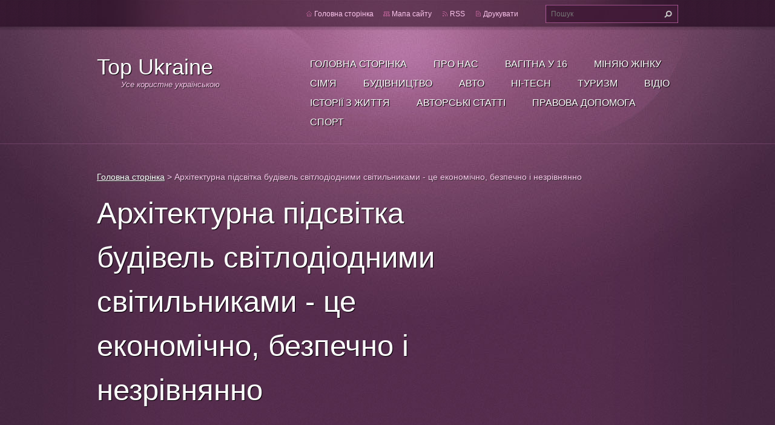

--- FILE ---
content_type: text/html; charset=UTF-8
request_url: https://top-ukraine.webnode.ru/news/arkh%D1%96tekturna-p%D1%96dsv%D1%96tka-bud%D1%96vel-sv%D1%96tlod%D1%96odnimi-sv%D1%96tilnikami-tse-ekonom%D1%96chno%2C-bezpechno-%D1%96-nezr%D1%96vnyanno/
body_size: 13974
content:
<!doctype html>
<!--[if lt IE 7]> <html class="lt-ie10 lt-ie9 lt-ie8 lt-ie7" lang="uk"> <![endif]-->
<!--[if IE 7]>    <html class="lt-ie10 lt-ie9 lt-ie8" lang="uk"> <![endif]-->
<!--[if IE 8]>    <html class="lt-ie10 lt-ie9" lang="uk"> <![endif]-->    
<!--[if IE 9]>    <html class="lt-ie10" lang="uk"> <![endif]-->   
<!--[if gt IE 9]><!--> 
<html lang="uk"> 
<!--<![endif]-->
<head>
  <base href="https://top-ukraine.webnode.ru/">
  <meta charset="utf-8">
  <meta name="description" content="">
  <meta name="keywords" content="">
  <meta name="generator" content="Webnode">
  <meta name="apple-mobile-web-app-capable" content="yes">
  <meta name="apple-mobile-web-app-status-bar-style" content="black">
  <meta name="format-detection" content="telephone=no">
    <meta name="google-site-verification" content="U60rs3LtTLXroeeA95U-LMEnDmyvzseUYPB8EVb9Tkk">
  <link rel="icon" type="image/svg+xml" href="/favicon.svg" sizes="any">  <link rel="icon" type="image/svg+xml" href="/favicon16.svg" sizes="16x16">  <link rel="icon" href="/favicon.ico"><link rel="canonical" href="https://top-ukraine.webnode.ru/news/arkh%D1%96tekturna-p%D1%96dsv%D1%96tka-bud%D1%96vel-sv%D1%96tlod%D1%96odnimi-sv%D1%96tilnikami-tse-ekonom%D1%96chno%2C-bezpechno-%D1%96-nezr%D1%96vnyanno/">
<script type="text/javascript">(function(i,s,o,g,r,a,m){i['GoogleAnalyticsObject']=r;i[r]=i[r]||function(){
			(i[r].q=i[r].q||[]).push(arguments)},i[r].l=1*new Date();a=s.createElement(o),
			m=s.getElementsByTagName(o)[0];a.async=1;a.src=g;m.parentNode.insertBefore(a,m)
			})(window,document,'script','//www.google-analytics.com/analytics.js','ga');ga('create', 'UA-797705-6', 'auto',{"name":"wnd_header"});ga('wnd_header.set', 'dimension1', 'W1');ga('wnd_header.set', 'anonymizeIp', true);ga('wnd_header.send', 'pageview');var _gaq = _gaq || [];
				  (function() {
					var ga = document.createElement('script'); ga.type = 'text/javascript'; ga.async = true;
					ga.src = ('https:' == location.protocol ? 'https://ssl' : 'https://www') + '.google-analytics.com/ga.js';
					var s = document.getElementsByTagName('script')[0]; s.parentNode.insertBefore(ga, s);
				  })(); _gaq.push(['_setAccount', 'UA-26163839-2']);_gaq.push(['_trackPageview']);var pageTrackerAllTrackEvent=function(category,action,opt_label,opt_value){ga('send', 'event', category, action, opt_label, opt_value)};</script>
  <link rel="alternate" type="application/rss+xml" href="https://top-ukraine.webnode.ru/rss/all.xml" title="Просмотр всех статей">
<!--[if lte IE 9]><style type="text/css">.cke_skin_webnode iframe {vertical-align: baseline !important;}</style><![endif]-->
  
  <meta http-equiv="X-UA-Compatible" content="IE=edge,chrome=1"> 
  <title>Архітектурна підсвітка будівель світлодіодними світильниками - це економічно, безпечно і незрівнянно :: Top Ukraine</title>
  <meta name="viewport" content="width=1100"> 
  <meta name='yandex-verification' content='6a8b9de334dd28fa' />
  <meta name='wmail-verification' content='33333ac8b7143521' />
  <!--oIwSNuMn46W9z8BCu6CTnvkevcNj3vEW-->
  <!--9B96E1A5148176A2AE99CD088F727F24-->
  <meta name="verify-admitad" content="8ac9f80004" />
  <meta name='verification-key' content='88e849bc' />
<meta name="forumok" content="a3fb71dead8d34ac3377facc920b8cd0" />
  <link rel="stylesheet" href="/css/style.css">       
  <link href='http://fonts.googleapis.com/css?family=PT+Sans+Narrow:400,700&amp;subset=latin,latin-ext,cyrillic' rel='stylesheet' type='text/css'>  

				<script type="text/javascript">
				/* <![CDATA[ */
					
					if (typeof(RS_CFG) == 'undefined') RS_CFG = new Array();
					RS_CFG['staticServers'] = new Array('https://d11bh4d8fhuq47.cloudfront.net/');
					RS_CFG['skinServers'] = new Array('https://d11bh4d8fhuq47.cloudfront.net/');
					RS_CFG['filesPath'] = 'https://top-ukraine.webnode.ru/_files/';
					RS_CFG['filesAWSS3Path'] = 'https://4fb3f8799e.cbaul-cdnwnd.com/6628969677eaa669ac5e49d36c2c634f/';
					RS_CFG['lbClose'] = 'Закрити';
					RS_CFG['skin'] = 'default';
					if (!RS_CFG['labels']) RS_CFG['labels'] = new Array();
					RS_CFG['systemName'] = 'Webnode';
						
					RS_CFG['responsiveLayout'] = 0;
					RS_CFG['mobileDevice'] = 0;
					RS_CFG['labels']['copyPasteSource'] = 'Детальніше тут:';
					
				/* ]]> */
				</script><style type="text/css">/* <![CDATA[ */#g4613ff16v {position: absolute;font-size: 13px !important;font-family: "Arial", helvetica, sans-serif !important;white-space: nowrap;z-index: 2147483647;-webkit-user-select: none;-khtml-user-select: none;-moz-user-select: none;-o-user-select: none;user-select: none;}#dd6fcb6b473mee {position: relative;top: -14px;}* html #dd6fcb6b473mee { top: -11px; }#dd6fcb6b473mee a { text-decoration: none !important; }#dd6fcb6b473mee a:hover { text-decoration: underline !important; }#cbu1s1313j6fef {z-index: 2147483647;display: inline-block !important;font-size: 16px;padding: 7px 59px 9px 59px;background: transparent url(https://d11bh4d8fhuq47.cloudfront.net/img/footer/footerButtonWebnodeHover.png?ph=4fb3f8799e) top left no-repeat;height: 18px;cursor: pointer;}* html #cbu1s1313j6fef { height: 36px; }#cbu1s1313j6fef:hover { background: url(https://d11bh4d8fhuq47.cloudfront.net/img/footer/footerButtonWebnode.png?ph=4fb3f8799e) top left no-repeat; }#g0580af1q3 { display: none; }#ibnaof52aoejp6 {z-index: 3000;text-align: left !important;position: absolute;height: 88px;font-size: 13px !important;color: #ffffff !important;font-family: "Arial", helvetica, sans-serif !important;overflow: hidden;cursor: pointer;}#ibnaof52aoejp6 a {color: #ffffff !important;}#i9om9o392 {color: #36322D !important;text-decoration: none !important;font-weight: bold !important;float: right;height: 31px;position: absolute;top: 19px;right: 15px;cursor: pointer;}#d1h6fb2g3o { float: right; padding-right: 27px; display: block; line-height: 31px; height: 31px; background: url(https://d11bh4d8fhuq47.cloudfront.net/img/footer/footerButton.png?ph=4fb3f8799e) top right no-repeat; white-space: nowrap; }#hbk4ce1c4ece { position: relative; left: 1px; float: left; display: block; width: 15px; height: 31px; background: url(https://d11bh4d8fhuq47.cloudfront.net/img/footer/footerButton.png?ph=4fb3f8799e) top left no-repeat; }#i9om9o392:hover { color: #36322D !important; text-decoration: none !important; }#i9om9o392:hover #d1h6fb2g3o { background: url(https://d11bh4d8fhuq47.cloudfront.net/img/footer/footerButtonHover.png?ph=4fb3f8799e) top right no-repeat; }#i9om9o392:hover #hbk4ce1c4ece { background: url(https://d11bh4d8fhuq47.cloudfront.net/img/footer/footerButtonHover.png?ph=4fb3f8799e) top left no-repeat; }#ep0frsh1 {padding-right: 11px;padding-right: 11px;float: right;height: 60px;padding-top: 18px;background: url(https://d11bh4d8fhuq47.cloudfront.net/img/footer/footerBubble.png?ph=4fb3f8799e) top right no-repeat;}#j429h8fb7ji42bd {float: left;width: 18px;height: 78px;background: url(https://d11bh4d8fhuq47.cloudfront.net/img/footer/footerBubble.png?ph=4fb3f8799e) top left no-repeat;}* html #cbu1s1313j6fef { filter: progid:DXImageTransform.Microsoft.AlphaImageLoader(src='https://d11bh4d8fhuq47.cloudfront.net/img/footer/footerButtonWebnode.png?ph=4fb3f8799e'); background: transparent; }* html #cbu1s1313j6fef:hover { filter: progid:DXImageTransform.Microsoft.AlphaImageLoader(src='https://d11bh4d8fhuq47.cloudfront.net/img/footer/footerButtonWebnodeHover.png?ph=4fb3f8799e'); background: transparent; }* html #ep0frsh1 { height: 78px; background-image: url(https://d11bh4d8fhuq47.cloudfront.net/img/footer/footerBubbleIE6.png?ph=4fb3f8799e);  }* html #j429h8fb7ji42bd { background-image: url(https://d11bh4d8fhuq47.cloudfront.net/img/footer/footerBubbleIE6.png?ph=4fb3f8799e);  }* html #d1h6fb2g3o { background-image: url(https://d11bh4d8fhuq47.cloudfront.net/img/footer/footerButtonIE6.png?ph=4fb3f8799e); }* html #hbk4ce1c4ece { background-image: url(https://d11bh4d8fhuq47.cloudfront.net/img/footer/footerButtonIE6.png?ph=4fb3f8799e); }* html #i9om9o392:hover #rbcGrSigTryButtonRight { background-image: url(https://d11bh4d8fhuq47.cloudfront.net/img/footer/footerButtonHoverIE6.png?ph=4fb3f8799e);  }* html #i9om9o392:hover #rbcGrSigTryButtonLeft { background-image: url(https://d11bh4d8fhuq47.cloudfront.net/img/footer/footerButtonHoverIE6.png?ph=4fb3f8799e);  }/* ]]> */</style><script type="text/javascript" src="https://d11bh4d8fhuq47.cloudfront.net/_system/client/js/compressed/frontend.package.1-3-108.js?ph=4fb3f8799e"></script><style type="text/css"></style></head>
<body>    
<!-- div id="wrapper2" --> 
<div id="wrapper2">
<!-- div id="wrapper" --> 
<div id="wrapper">  
   <!-- div id="header" --> 
   <div id="header">
      <!-- div id="headerMain" -->
      <div id="headerMain">
            <!-- div id="headerMainContent" -->
            <div id="headerMainContent" class="clearfix">
                  <div id="logoZone">                         
                        <div id="logo"><a href="home/" title="Перейти на Головну сторінку"><span id="rbcSystemIdentifierLogo">Top Ukraine</span></a></div>                        <p id="moto"><span id="rbcCompanySlogan" class="rbcNoStyleSpan">Усе користне українською</span></p>                                        
                  </div>
                  <div class="menuWrapper">
                  

    
		<ul class="menu">
	<li class="first">      
      <a href="/home/">         
      Головна сторінка           
  </a>        
  </li>
	<li>      
      <a href="/pro-nas/">         
      Про нас           
  </a>        
  </li>
	<li>      
      <a href="/vag%d1%96tna-u-16/">         
      Вагітна у 16           
  </a>        
  
	<ul class="level1">
		<li class="first last">      
      <a href="/vag%d1%96tna-u-16/a1-sezon/">         
      1 сезон           
  </a>        
  </li>
	</ul>
	</li>
	<li>      
      <a href="/m%d1%96nyayu-zh%d1%96nku/">         
      Міняю жінку           
  </a>        
  </li>
	<li>      
      <a href="/s%d1%96m%27ya/">         
      Сім&#039;я           
  </a>        
  </li>
	<li>      
      <a href="/bud%d1%96vnitstvo/">         
      Будівництво           
  </a>        
  </li>
	<li>      
      <a href="/avto/">         
      Авто           
  </a>        
  </li>
	<li>      
      <a href="/hi-tech/">         
      Hi-tech           
  </a>        
  </li>
	<li>      
      <a href="/turizm/">         
      Туризм           
  </a>        
  </li>
	<li>      
      <a href="/v%d1%96d%d1%96o/">         
      Відіо           
  </a>        
  </li>
	<li>      
      <a href="/%d1%96stor%d1%96i-z-zhittya/">         
      Історії з життя           
  </a>        
  </li>
	<li>      
      <a href="/avtorsk%d1%96-statt%d1%96/">         
      Авторські статті           
  </a>        
  </li>
	<li>      
      <a href="/pravova-dopomoga/">         
      Правова допомога           
  </a>        
  </li>
	<li class="last">      
      <a href="/sport/">         
      Спорт           
  </a>        
  </li>
</ul>   

      <div class="clearfix"></div>     
					
                  </div>
            </div>
            <!-- div id="headerMainContent" -->
      </div> 
      <!-- div id="headerMain" -->  
      <!-- div id="headerTop" -->
      <div id="headerTop">
          <!-- div id="headerTopContent" -->   
          <div id="headerTopContent" class="clearfix">
               <!-- div id="fulltextForm" -->  
               
        <div id="fulltextForm">                
		<form action="/search/" method="get" id="fulltextSearch">       
                        <div class="clearfix">
                            <input id="fulltextSearchText" type="text" name="text" value="" placeholder="Пошук">
                            <button id="fulltextSearchButton" type="submit" class="ir">Пошук</button>
                        </div>   
		</form>
        </div>  
		 
               <!-- div id="fulltextForm" -->  
               <!-- div id="lang" -->  
               <div id="lang">       
                        <div id="languageSelect"></div>			                                        
               </div>
               <!-- div id="lang" -->
               <!-- div id="systemNav" -->
               <ul class="systemNav">                     
                   <li class="homepage"><a href="home/" title="Перейти на Головну сторінку">Головна сторінка</a></li>
                   <li class="sitemap"><a href="/sitemap/" title="Перейти на мапу сторінок">Мапа сайту</a></li>
                   <li class="rss"><a href="/rss/" title="RSS стрічки">RSS </a></li>
                   <li class="print"><a href="#" onclick="window.print(); return false;" title="Друкувати сторінку">Друкувати</a></li>                                                    
               </ul>
               <!-- div id="systemNav" -->
          </div> 
          <!-- div id="headerTopContent" -->   
      </div> 
      <!-- div id="headerTop" -->            
   </div>  
   <!-- div id="header" -->
   <!-- div id="main" --> 
   <div id="main" role="main">      
         <!-- div id="mainContent" --> 
         <div id="mainContent">   
         <!-- div class="layoutColumns" --> 
         <div class="layoutColumns">           
            <div id="pageNavigator" class="rbcContentBlock">            <div id="navizone" class="navigator">             <a class="navFirstPage" href="/home/">Головна сторінка</a>           <span><span> &gt; </span></span>              <span id="navCurrentPage">Архітектурна підсвітка будівель світлодіодними світильниками - це економічно, безпечно і незрівнянно</span>             </div>        <div class="clearfix"></div>        </div>            <!-- div class="columnsContainer" -->
            <div class="columnsContainerSideRight clearfix">
                <!-- div class="column2" --> 
                <div class="column2">
                                             
		       
             <div class="article widget">
                <h1>Архітектурна підсвітка будівель світлодіодними світильниками - це економічно, безпечно і незрівнянно</h1>                 
                <span class="date">30.07.2013 14:40</span>
                
                <div class="articleContent">
                    <p style="text-align: justify;"><img alt="" src="https://4fb3f8799e.cbaul-cdnwnd.com/6628969677eaa669ac5e49d36c2c634f/200000031-2f2d83027d/2260.jpeg" style="width: 700px; height: 370px;"></p>
<p style="text-align: justify;">«Я не дуже пам'ятаю, як виглядав головний театр міста, так і про музеї залишилися слабкі спогади, але зате я чітко пам'ятаю кольорове будівля, що вдень було звичайним банком, а з настанням темряви ставало казковим футуристичним об'єктом», - так по-дитячому і безпосередньо описував свою давню поїздку в один з європейських міст солідний чоловік. І додавав, що кожен вечір під час перебування в цьому місті спеціально приходив подивитися на кольорове диво техніки з твердою впевненістю в тому, що ховається за яскравими вогнями банк - це один з найбільших банків у світі.<br>
<br>
І ось, через 15 років, кольорове диво для цього чоловіка стало зрозумілим і доступним, і навіть знайшло цілком побутове, технічна назва - архітектурна підсвітка будівель. Мало того, чоловік очолив досить велику компанію, яка займає одне з будівель міста. А серед пунктів бізнес-плану, який розроблявся з метою залучення клієнтів, у нього був свій власний, важливий пункт: не забути про архітектурну підсвічуванню будівель, що залучає клієнтів і дає чітке уявлення про статус будівлі і його власника.<br>
З такого захоплюючого оповідання і почалася наша співпраця з одним із клієнтів. Звичайно, його мало хвилювало питання про те, що з себе представляють світлодіодні прожектори, і як саме вони працюють. Йому хотілося результату, швидкого і вражаючого. І він його отримав. Але ми розуміємо, що не всі наші клієнти вловлюють технічні моменти, пов'язані з втіленням у життя «кольорового дива». Тому готові кожному докладно розповісти про те, що представляє із себе архітектурна підсвітка будівель, яких зорових ефектів і економічних результатів з її допомогою можна добитися, і як зробити так, щоб будинок на всі 100 % запам'яталося не тільки міським жителям, але й туристам, яких нелегко здивувати.<br>
Архітектурна підсвітка будівель - це не просто розміщені на фасаді будівлі різнокольорові світильники, як може здатися перехожим. Для того щоб реалізувати архітектурну підсвітку будинків на належному рівні, потрібно поєднати високоякісне і сучасне технічне обладнання з прекрасною дизайнерської думки. Власне, цим ми і займаємося.<br>
Фасад кожного будинку - це не просто стіна або кілька стін. Це індивідуальна поверхню зі своїми деталями у вигляді балконів, виступів, вікон, колон, арок. І наше завдання полягає в тому, щоб підкреслити індивідуальність будівлі, і додати йому яскравості та статусності.<br>
Мова йде про звичайній багатоповерхівці, без згаданих колон і арок? Це ви думаєте, що вона звичайна. Насправді, її нудні стіни можуть стати полотном для цього твору, яскравого і незабутнього. Будь-який будинок може перетворитися у кольорове чудо, яке виконує, щонайменше, дві важливі задачі: говорить про статус власника будинку і дарує світло і радість перехожим.<br>
У нас завжди є свої дизайнерські ідеї, але ми готові вислухати ваші пропозиції. Щоб переконатися, що всі побажання враховані, перед безпосереднім втіленням архітектурної підсвітки будівель ви зможете ознайомитися з її комп'ютерною моделлю і при необхідності внести свої корективи.<br>
А підсумком нашої співпраці обов'язково стане таке кольорове чудо, яке якщо не затьмарить головний міський театр і музеї, то точно запам'ятається не менше інших міських визначних пам'яток.<br>
Архітектурна підсвітка - економічно, безпечно і незрівнянно<br>
Зовнішній вигляд будь-якої будівлі відіграє важливу роль. Так, архітектурна підсвітка будівель має безліч різноманітних функцій. Вона не тільки декорує будівля, привертаючи загальну увагу, але і говорить про імідж компанії. Однак освітлювальні елементи не повинні йти врозріз з архітектурним задумом будівлі, все повинно виглядати до місця, гармонійно поєднуватися між собою. Можна додати, що підсвічування впливає і на вигляд вечірнього міста, роблячи його більш привабливим.<br>
Окремо потрібно відзначити і підсвічування пам'яток. Для цього використовують різноманітні освітлювальні елементи, проте останнім часом найбільш часто стали вживатися архітектурна світлодіодне підсвічування, яка включає в себе світильники, прожектори. Однією з причин застосування світлодіодів для освітлення є те, що вони володіють довгим терміном служби, що досить вигідно і менш проблематично для міста. Ще одним позитивним моментом є мале споживання електрики.<br>
Архітектурна підсвітка торгово-розважальних центрів повністю складається з світлодіодів, так як це економічно, а кольорова гама викликає захоплення. За допомогою комбінування різних кольорів можна грамотно виділити всі архітектурні елементи. А колірні комбінації досягають 15 млн відтінків. Архітектурна світлодіодне підсвічування незамінна у створенні светодинамического ефекту, так як її елементи не виходять з ладу при багаторазовому включенні і виключенні.<br>
Також ця підсвічування чудово підходить для освітлення фонтанів, сходів, ескалаторів, тому немає небезпеки при зіткненні з водою, а також при розриві, руйнуванні освітлювальних приладів. Подібне освітлення незамінне на вулицях з-за того, що прекрасно переносить перепади температури.<br>
Світлодіоди володіють ще однією чудовою властивістю. Вони практично не виділяють тепло. Проте це можна порахувати невеликою проблемою. Вони не в змозі розтопити сніг, який на них налипає. За такої ситуації архітектурна підсвітка на світлодіодах встановлюється приладами вниз.<br>
Архітектурна підсвітка будівель здійснюється двома ветвлениями проектування. Завданням першого є підкреслити будову в темний або нічний час доби. Зазвичай таке проектування застосовується до пам'ятників архітектури і монументів. Завдання другого розгалуження - проектування специфічних нічних підсвічувань для будівель. Однак вони вже виконуються з різних причин і мають різні функції.<br>
Перелік позитивних моментів від використання архітектурної світлодіодного підсвічування можна продовжувати не зупиняючись. Прилади на світлодіодах - це вигідно при заміні, безпечно, шалено красиво, так і при купівлі недорого.</p>

                </div>
                
                <div class="clearfix"></div>
                
                <div class="tagsWrapper">
                  
                </div>
                
                <div class="clearfix"></div>
                
                <div class="rbcBookmarks"><div id="rbcBookmarks200000039"></div></div>
		<script type="text/javascript">
			/* <![CDATA[ */
			Event.observe(window, 'load', function(){
				var bookmarks = '<div style=\"float:left;\"><div style=\"float:left;\"><iframe src=\"//www.facebook.com/plugins/like.php?href=https://top-ukraine.webnode.ru/news/arkh%D1%96tekturna-p%D1%96dsv%D1%96tka-bud%D1%96vel-sv%D1%96tlod%D1%96odnimi-sv%D1%96tilnikami-tse-ekonom%D1%96chno%2C-bezpechno-%D1%96-nezr%D1%96vnyanno/&amp;send=false&amp;layout=button_count&amp;width=125&amp;show_faces=false&amp;action=like&amp;colorscheme=light&amp;font&amp;height=21&amp;appId=397846014145828&amp;locale=en_US\" scrolling=\"no\" frameborder=\"0\" style=\"border:none; overflow:hidden; width:125px; height:21px; position:relative; top:1px;\" allowtransparency=\"true\"></iframe></div><div style=\"float:left;\"><a href=\"https://twitter.com/share\" class=\"twitter-share-button\" data-count=\"horizontal\" data-via=\"webnode\" data-lang=\"en\">Tweet</a></div><script type=\"text/javascript\">(function() {var po = document.createElement(\'script\'); po.type = \'text/javascript\'; po.async = true;po.src = \'//platform.twitter.com/widgets.js\';var s = document.getElementsByTagName(\'script\')[0]; s.parentNode.insertBefore(po, s);})();'+'<'+'/scr'+'ipt></div> <div class=\"addthis_toolbox addthis_default_style\" style=\"float:left;\"><a class=\"addthis_counter addthis_pill_style\"></a></div> <script type=\"text/javascript\">(function() {var po = document.createElement(\'script\'); po.type = \'text/javascript\'; po.async = true;po.src = \'https://s7.addthis.com/js/250/addthis_widget.js#pubid=webnode\';var s = document.getElementsByTagName(\'script\')[0]; s.parentNode.insertBefore(po, s);})();'+'<'+'/scr'+'ipt><div style=\"clear:both;\"></div>';
				$('rbcBookmarks200000039').innerHTML = bookmarks;
				bookmarks.evalScripts();
			});
			/* ]]> */
		</script>
		  
                                     
                <div class="clearfix"></div>
                
                <div class="back">
                    <a href="archive/news/">Назад</a>               
                </div> 
             </div>    
			
    <div class="clearfix"></div>
		                      <div class="rbcWidgetArea" style="text-align: center;">  <noscript><div><img src="//mc.yandex.ru/watch/21934237" style="position:absolute; left:-9999px;" alt="" /></div></noscript> <script type="text/javascript"> (function (d, w, c) {     (w[c] = w[c] || []).push(function() {         try {             w.yaCounter21934237 = new Ya.Metrika({id:21934237,                     clickmap:true,                     trackLinks:true,                     accurateTrackBounce:true});         } catch(e) { }     });      var n = d.getElementsByTagName("script")[0],         s = d.createElement("script"),         f = function () { n.parentNode.insertBefore(s, n); };     s.type = "text/javascript";     s.async = true;     s.src = (d.location.protocol == "https:" ? "https:" : "http:") + "//mc.yandex.ru/metrika/watch.js";      if (w.opera == "[object Opera]") {         d.addEventListener("DOMContentLoaded", f, false);     } else { f(); } })(document, window, "yandex_metrika_callbacks"); </script></div><div class="rbcWidgetArea" style="text-align: center;"> <script type="text/javascript">//<![CDATA[ var _tmr = _tmr || []; _tmr.push({id: "2388824",  type: "pageView", start: (new Date()).getTime()}); (function (d, w) {    var ts = d.createElement("script"); ts.type = "text/javascript"; ts.async = true;    ts.src = (d.location.protocol == "https:" ? "https:" : "http:") + "//top-fwz1.mail.ru/js/code.js";    var f = function () {var s = d.getElementsByTagName("script")[0]; s.parentNode.insertBefore(ts, s);};    if (w.opera == "[object Opera]") { d.addEventListener("DOMContentLoaded", f, false); } else { f(); } })(document, window);<noscript><div style="position:absolute;left:-10000px;"> <img src="//top-fwz1.mail.ru/counter?id=2388824;js=na" style="border:0;" height="1" width="1" alt="Рейтинг@Mail.ru" /> </div></noscript>   <a target="_blank" href="http://top.mail.ru/jump?from=2388824" rel="nofollow"> <img src="//top-fwz1.mail.ru/counter?id=2388824;t=479;l=1"  border="0" height="31" width="88" alt="Рейтинг@Mail.ru"></a> </div><div class="rbcWidgetArea" style="text-align: center;"> <a href="http://top.mail.ru/jump?from=2388824" rel="nofollow"> <img src="//top-fwz1.mail.ru/counter?id=2388824;t=479;l=1"  style="border:0;" height="31" width="88" alt="Рейтинг@Mail.ru" /></a> </div><div class="rbcWidgetArea" style="text-align: center;"> <script type="text/javascript">//<![CDATA[ var _tmr = _tmr || []; _tmr.push({id: "2388824", type: "pageView", start: (new Date()).getTime()}); (function (d, w) {    var ts = d.createElement("script"); ts.type = "text/javascript"; ts.async = true;    ts.src = (d.location.protocol == "https:" ? "https:" : "http:") + "//top-fwz1.mail.ru/js/code.js";    var f = function () {var s = d.getElementsByTagName("script")[0]; s.parentNode.insertBefore(ts, s);};    if (w.opera == "[object Opera]") { d.addEventListener("DOMContentLoaded", f, false); } else { f(); } })(document, window);<noscript><div style="position:absolute;left:-10000px;"> <img src="//top-fwz1.mail.ru/counter?id=2388824;js=na" style="border:0;" height="1" width="1" alt="Рейтинг@Mail.ru" /> </div></noscript> </div><div class="rbcWidgetArea" style="text-align: center;"><script type="text/javascript">document.write("<a href='http://www.liveinternet.ru/click' target=_blank><img src='//counter.yadro.ru/hit?t14.6;r" + escape(top.document.referrer) + ((typeof(screen)=="undefined")?"":";s"+screen.width+"*"+screen.height+"*"+(screen.colorDepth?screen.colorDepth:screen.pixelDepth)) + ";u" + escape(document.URL) +";h"+escape(document.title.substring(0,80)) +  ";" + Math.random() + "' border=0 width=88 height=31 alt='' title='LiveInternet: показано число просмотров за 24 часа, посетителей за 24 часа и за сегодня'><\/a>")</script> </div>                </div>
                <!-- div class="column2" -->                
                 <!-- div class="column1" -->
                <div class="column1">
                                                                  <div class="rbcWidgetArea" style="text-align: center;"><script type="text/javascript"> document.write("<a href='http://www.liveinternet.ru/click' "+ "target=_blank><img src='//counter.yadro.ru/hit?t14.6;r"+ escape(document.referrer)+((typeof(screen)=="undefined")?"": ";s"+screen.width+"*"+screen.height+"*"+(screen.colorDepth? screen.colorDepth:screen.pixelDepth))+";u"+escape(document.URL)+ ";"+Math.random()+ "' alt='' title='LiveInternet: показано число просмотров за 24"+ " часа, посетителей за 24 часа и за сегодня' "+ "border='0' width='88' height='31'><\/a>") </script></div>                </div>
                <!-- div class="column1" --> 
            </div>
            <!-- div class="columnsContainer" -->
         </div>              
         <!-- div class="layoutColumns" -->          
         </div>       
         <!-- div id="mainContent" -->           
   </div>  
   <!-- div id="main" -->  
</div>  
<!-- div id="wrapper" --> 
   <!-- div id="footer" --> 
   <div id="footer">
         <!-- div id="footerContent" --> 
         <div id="footerContent">
                <!-- div id="copyright" --> 
                <div id="copyright">
                    <span id="rbcFooterText" class="rbcNoStyleSpan">© 2013 Усі права захищені.</span>                </div>
                <!-- div id="copyright" -->         
                <!-- div id="signature" --> 
                <div id="signature">
                    <span class="rbcSignatureText"><a rel="nofollow" href="https://www.webnode.com.ua?utm_source=text&amp;utm_medium=footer&amp;utm_campaign=free1">cтворити безкоштовний сайт</a><a id="cbu1s1313j6fef" rel="nofollow" href="https://www.webnode.com.ua?utm_source=button&amp;utm_medium=footer&amp;utm_campaign=free1"><span id="g0580af1q3">Webnode</span></a></span>                </div>
                <!-- div id="signature" -->                
         </div>    
         <!-- div id="footerContent" --> 
   </div>  
   <!-- div id="footer" -->   
   <img src="/img/illustration.png?ph=4fb3f8799e" width="1" height="1" alt=""></div>
<!-- div id="wrapper2" --> 
<script src="/js/obscripts.js"></script>
<div id="rbcFooterHtml"></div><div style="display: none;" id="g4613ff16v"><span id="dd6fcb6b473mee">&nbsp;</span></div><div id="ibnaof52aoejp6" style="display: none;"><a href="https://www.webnode.com.ua?utm_source=window&amp;utm_medium=footer&amp;utm_campaign=free1" rel="nofollow"><div id="j429h8fb7ji42bd"><!-- / --></div><div id="ep0frsh1"><div><strong id="gvtof4q3743">Website powered by Webnode</strong><br /><span id="fggh82bc5465m6">Launch your own website for free!</span></div><span id="i9om9o392"><span id="hbk4ce1c4ece"><!-- / --></span><span id="d1h6fb2g3o">Start here</span></span></div></a></div><script type="text/javascript">/* <![CDATA[ */var gpb8b3bvq = {sig: $('g4613ff16v'),prefix: $('dd6fcb6b473mee'),btn : $('cbu1s1313j6fef'),win : $('ibnaof52aoejp6'),winLeft : $('j429h8fb7ji42bd'),winLeftT : $('e4eb2b4i920'),winLeftB : $('g14dc5cf3k78e84'),winRght : $('ep0frsh1'),winRghtT : $('cadbu9sii439'),winRghtB : $('bda6c24a2oanan'),tryBtn : $('i9om9o392'),tryLeft : $('hbk4ce1c4ece'),tryRght : $('d1h6fb2g3o'),text : $('fggh82bc5465m6'),title : $('gvtof4q3743')};gpb8b3bvq.sig.appendChild(gpb8b3bvq.btn);var amxk4qd3dp=0,c84ea9d13d=0,gdi4las2hk56=0,fblv7f03,d8589e23ce76bc8=$$('.rbcSignatureText')[0],bxjdh01h=false,c4l9eha29;function bc26ffbf7a7g1a(){if (!bxjdh01h && pageTrackerAllTrackEvent){pageTrackerAllTrackEvent('Signature','Window show - web',gpb8b3bvq.sig.getElementsByTagName('a')[0].innerHTML);bxjdh01h=true;}gpb8b3bvq.win.show();gdi4las2hk56=gpb8b3bvq.tryLeft.offsetWidth+gpb8b3bvq.tryRght.offsetWidth+1;gpb8b3bvq.tryBtn.style.width=parseInt(gdi4las2hk56)+'px';gpb8b3bvq.text.parentNode.style.width = '';gpb8b3bvq.winRght.style.width=parseInt(20+gdi4las2hk56+Math.max(gpb8b3bvq.text.offsetWidth,gpb8b3bvq.title.offsetWidth))+'px';gpb8b3bvq.win.style.width=parseInt(gpb8b3bvq.winLeft.offsetWidth+gpb8b3bvq.winRght.offsetWidth)+'px';var wl=gpb8b3bvq.sig.offsetLeft+gpb8b3bvq.btn.offsetLeft+gpb8b3bvq.btn.offsetWidth-gpb8b3bvq.win.offsetWidth+12;if (wl<10){wl=10;}gpb8b3bvq.win.style.left=parseInt(wl)+'px';gpb8b3bvq.win.style.top=parseInt(c84ea9d13d-gpb8b3bvq.win.offsetHeight)+'px';clearTimeout(fblv7f03);}function e1l5b6617y(){fblv7f03=setTimeout('gpb8b3bvq.win.hide()',1000);}function arck3mqbd(){var ph = RubicusFrontendIns.photoDetailHandler.lightboxFixed?document.getElementsByTagName('body')[0].offsetHeight/2:RubicusFrontendIns.getPageSize().pageHeight;gpb8b3bvq.sig.show();amxk4qd3dp=0;c84ea9d13d=0;if (d8589e23ce76bc8&&d8589e23ce76bc8.offsetParent){var obj=d8589e23ce76bc8;do{amxk4qd3dp+=obj.offsetLeft;c84ea9d13d+=obj.offsetTop;} while (obj = obj.offsetParent);}if ($('rbcFooterText')){gpb8b3bvq.sig.style.color = $('rbcFooterText').getStyle('color');gpb8b3bvq.sig.getElementsByTagName('a')[0].style.color = $('rbcFooterText').getStyle('color');}gpb8b3bvq.sig.style.width=parseInt(gpb8b3bvq.prefix.offsetWidth+gpb8b3bvq.btn.offsetWidth)+'px';if (amxk4qd3dp<0||amxk4qd3dp>document.body.offsetWidth){amxk4qd3dp=(document.body.offsetWidth-gpb8b3bvq.sig.offsetWidth)/2;}if (amxk4qd3dp>(document.body.offsetWidth*0.55)){gpb8b3bvq.sig.style.left=parseInt(amxk4qd3dp+(d8589e23ce76bc8?d8589e23ce76bc8.offsetWidth:0)-gpb8b3bvq.sig.offsetWidth)+'px';}else{gpb8b3bvq.sig.style.left=parseInt(amxk4qd3dp)+'px';}if (c84ea9d13d<=0 || RubicusFrontendIns.photoDetailHandler.lightboxFixed){c84ea9d13d=ph-5-gpb8b3bvq.sig.offsetHeight;}gpb8b3bvq.sig.style.top=parseInt(c84ea9d13d-5)+'px';}function if9bpj7k(){if (c4l9eha29){clearTimeout(c4l9eha29);}c4l9eha29 = setTimeout('arck3mqbd()', 10);}Event.observe(window,'load',function(){if (gpb8b3bvq.win&&gpb8b3bvq.btn){if (d8589e23ce76bc8){if (d8589e23ce76bc8.getElementsByTagName("a").length > 0){gpb8b3bvq.prefix.innerHTML = d8589e23ce76bc8.innerHTML + '&nbsp;';}else{gpb8b3bvq.prefix.innerHTML = '<a href="https://www.webnode.ru?utm_source=text&amp;utm_medium=footer&amp;utm_content=uk-web-1&amp;utm_campaign=signature" rel="nofollow">'+d8589e23ce76bc8.innerHTML + '</a>&nbsp;';}d8589e23ce76bc8.style.visibility='hidden';}else{if (pageTrackerAllTrackEvent){pageTrackerAllTrackEvent('Signature','Missing rbcSignatureText','top-ukraine.webnode.ru');}}arck3mqbd();setTimeout(arck3mqbd, 500);setTimeout(arck3mqbd, 1000);setTimeout(arck3mqbd, 5000);Event.observe(gpb8b3bvq.btn,'mouseover',bc26ffbf7a7g1a);Event.observe(gpb8b3bvq.win,'mouseover',bc26ffbf7a7g1a);Event.observe(gpb8b3bvq.btn,'mouseout',e1l5b6617y);Event.observe(gpb8b3bvq.win,'mouseout',e1l5b6617y);Event.observe(gpb8b3bvq.win,'click',function(){if (pageTrackerAllTrackEvent){pageTrackerAllTrackEvent('Signature','Window click - web','Website powered by Webnode',1);}document/*e1e2783b1p*/.location.href='https://www.webnode.com.ua?utm_source=window&utm_medium=footer&utm_content=uk-web-1&utm_campaign=signature';});Event.observe(window, 'resize', if9bpj7k);Event.observe(document.body, 'resize', if9bpj7k);RubicusFrontendIns.addObserver({onResize: if9bpj7k});RubicusFrontendIns.addObserver({onContentChange: if9bpj7k});RubicusFrontendIns.addObserver({onLightboxUpdate: arck3mqbd});Event.observe(gpb8b3bvq.btn, 'click', function(){if (pageTrackerAllTrackEvent){pageTrackerAllTrackEvent('Signature','Button click - web',gpb8b3bvq.sig.getElementsByTagName('a')[0].innerHTML);}});Event.observe(gpb8b3bvq.tryBtn, 'click', function(){if (pageTrackerAllTrackEvent){pageTrackerAllTrackEvent('Signature','Try Button click - web','Website powered by Webnode',1);}});}});RubicusFrontendIns.addFileToPreload('https://d11bh4d8fhuq47.cloudfront.net/img/footer/footerButtonWebnode.png?ph=4fb3f8799e');RubicusFrontendIns.addFileToPreload('https://d11bh4d8fhuq47.cloudfront.net/img/footer/footerButton.png?ph=4fb3f8799e');RubicusFrontendIns.addFileToPreload('https://d11bh4d8fhuq47.cloudfront.net/img/footer/footerButtonHover.png?ph=4fb3f8799e');RubicusFrontendIns.addFileToPreload('https://d11bh4d8fhuq47.cloudfront.net/img/footer/footerBubble.png?ph=4fb3f8799e');if (Prototype.Browser.IE){RubicusFrontendIns.addFileToPreload('https://d11bh4d8fhuq47.cloudfront.net/img/footer/footerBubbleIE6.png?ph=4fb3f8799e');RubicusFrontendIns.addFileToPreload('https://d11bh4d8fhuq47.cloudfront.net/img/footer/footerButtonHoverIE6.png?ph=4fb3f8799e');}RubicusFrontendIns.copyLink = 'https://www.webnode.ru';RS_CFG['labels']['copyPasteBackLink'] = 'Створіть свій власний сайт безкоштовно:';/* ]]> */</script><script type="text/javascript"></script><script type="text/javascript">var keenTrackerCmsTrackEvent=function(id){if(typeof _jsTracker=="undefined" || !_jsTracker){return false;};try{var name=_keenEvents[id];var keenEvent={user:{u:_keenData.u,p:_keenData.p,lc:_keenData.lc,t:_keenData.t},action:{identifier:id,name:name,category:'cms',platform:'WND1',version:'2.1.157'},browser:{url:location.href,ua:navigator.userAgent,referer_url:document.referrer,resolution:screen.width+'x'+screen.height,ip:'3.22.168.217'}};_jsTracker.jsonpSubmit('PROD',keenEvent,function(err,res){});}catch(err){console.log(err)};};</script></body>
</html> 